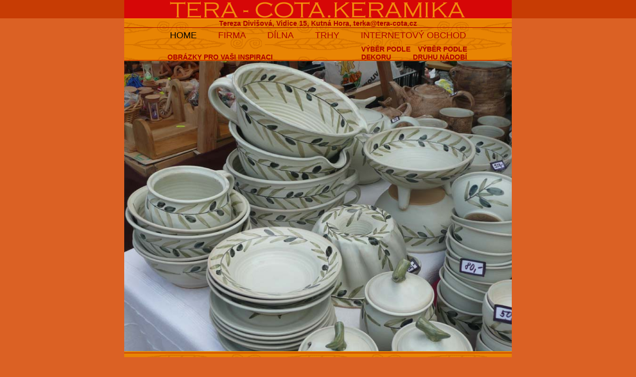

--- FILE ---
content_type: text/html
request_url: http://www.tera-cota.cz/index.php?PHPSESSID=gg1qokj0q138ark64qfqi743f7
body_size: 1683
content:
<!DOCTYPE html PUBLIC "-//W3C//DTD XHTML 1.0 Strict//EN" "http://www.w3.org/TR/2000/REC-xhtml1-20000126/DTD/xhtml1-strict.dtd">
<html>
<head>
<title>Keramika Tera-Cota</title>
<meta http-equiv="Content-Type" content="text/html; charset=windows-1250" />
<meta name="Author" content="Graphics a Design Jana Zby?kov?, Programming Martin Mel?" />
<meta name="Keywords" content="keramika, hrnčířská dílna, Tereza Diviov?, to?en? keramick? n?dob?, dekora?n? keramika, dekory, dekorace" />
<meta name="Description" content="Internetov? obchod s keramikou. Hrn???sk? d?lna TERA-COTA Terezy Divi?ov? ve Vidic?ch u Kutn? Hory nab?z? to?en? keramick? n?dob? a jinou u?itou a dekora?n? keramiku v mnoha dekorech." />
<link rel="stylesheet" type="text/css" href="styles/main.css" />
</head>

<body>

<div id="topC">
	<div id="logo" title="Tera-Cota Keramika"><h1>Keramika Tereza Divišová</h1><h2>Home</h2></div>
</div>
<div id="mainC">
	<div id="main">
		<div id="kontakt">Tereza Divišová, Vidice 15, Kutná Hora, <a href="mailto:terka@tera-cota.cz" title="Pošlete e-mail">terka@tera-cota.cz</a></div>
		<div id="navigace">
			<ul>
				<li><a href="index.php?PHPSESSID=icb3dn85b1n8aijaakmjnodjv5" title="Úvodní strana" style="color: black;">HOME</a></li>
				<li><a href="firma.php?PHPSESSID=icb3dn85b1n8aijaakmjnodjv5" title="O firmě" >FIRMA</a></li>
				<li><a href="dilna.php?PHPSESSID=icb3dn85b1n8aijaakmjnodjv5" title="Dílna" >DÍLNA</a></li>
				<li><a href="trhy.php?PHPSESSID=icb3dn85b1n8aijaakmjnodjv5" title="Trhy" >TRHY</a></li>
				<li style="margin-right: 0px;"><a href="obchod.php?dekor=0&amp;PHPSESSID=icb3dn85b1n8aijaakmjnodjv5" title="Internetový obchod" >INTERNETOVÝ OBCHOD</a></li>
			</ul>
		</div>
		<div id="subnavigace">
		  <span id="s1"><a href="inspirace.php?PHPSESSID=icb3dn85b1n8aijaakmjnodjv5" title="Obrázky pro vaši inspiraci">OBRÁZKY PRO VAŠI INSPIRACI</a></span>
		  <span id="s3"><a href="obchod.php?kat=0&amp;PHPSESSID=icb3dn85b1n8aijaakmjnodjv5" title="Vyberte si podle druhu nádobí" >VÝBĚR PODLE<br />DRUHU NÁDOBÍ</a></span>
		  <span id="s2"><a href="obchod.php?dekor=0&amp;PHPSESSID=icb3dn85b1n8aijaakmjnodjv5" title="Vyberte si podle dekoru" >VÝBĚR PODLE<br />DEKORU</a></span>
		</div>
		<div id="inspiraceC">
			<div id="inspirace"><img src="images/obrazky/obr_11.jpg" alt="Obrázek pro vaši inspiraci" class="inspirace" /></div>
		</div>
		<div id="text" style="border: 0px; text-align: center;">

<p><b style="font-family: arial, helvetica, sans-serif;"><font size="5">Pozastavuji výrobu keramiky, prosím neposílejte objednávky - pouze po telefonické domluvě !!!</font> </b></p><p><font size="5" face="arial, helvetica, sans-serif"><b>Nová keramika pouze na Fb a Instagramu !____________________________________________</b></font></p><p><font size="5" face="arial, helvetica, sans-serif" class="Apple-style-span"><b>Piste na novy email:   tereza.divis@gmail.com
</b></font></p><p><font size="5" face="arial, helvetica, sans-serif" class="Apple-style-span"><b>                 Mobil : +420 774 06 77 18 </b></font></p>

<div id="overena-firma" style="width: auto; height: 130px;"><a title="TERA-COTA.KERAMIKA - idatabaze.cz" style="height: 90px; display: block;" target="_blank" href="http://www.idatabaze.cz/firma/63448-tera-cotakeramika/"><img style="margin: 0px; padding: 0px; border: 0px;" alt="TERA-COTA.KERAMIKA - idatabaze.cz" src="http://files.netorg.cz/stamp/id/idatabaze130-2-p1.png" /></a><a title="Keramika a porcelán - idatabaze.cz" style="height: 40px; display: block;" target="_blank" href="http://www.idatabaze.cz/katalog/prodejci-prodej/keramika-a-porcelan/"><img style="margin: 0px; padding: 0px; border: 0px;" alt="Keramika a porcelán - idatabaze.cz" src="http://files.netorg.cz/stamp/id/idatabaze130-2-p2.png" /></a></div>







		</div>
<img src="http://toplist.cz/count.asp?id=139398" alt="TOPlist" width="0" height="0" style="visibility: hidden;" />	</div>
</div>
<div id="zapatiC">
	<div id="zapati"></div>
</div>
</body>
</html>


--- FILE ---
content_type: text/css
request_url: http://www.tera-cota.cz/styles/main.css
body_size: 1162
content:
/*
//--------------------------------------------------------------------
//	Hlavni definice
//--------------------------------------------------------------------
*/

body {
  margin: 0px;
  padding: 0px;
  background: #DB6124;
  color: #AD0200;
  font-family: "Helvetica CE", Arial, sans-serif;
  font-size: 12px;
}

a {
  color: #AD0200;
  text-decoration: none;
}

a:hover {
  
}

form {
  padding: 0px;
  margin: 0px;
  line-height: 20px;
}

input, select, textarea {
  font-family: "Helvetica CE", Arial, sans-serif;
  font-size: 11px;
  font-weight: normal;  
}

br.small {
  font-size: 7px;
  line-height: 7px;
}

h1, h2 {
  display: none;
}

br.zarovnani {
  clear: both; 
  font-size: 0px; 
  line-height: 0px;
}

.asterix {
  color: #AD0200;
  font-size: 16px;
  font-weight: bold;
}

/*
//--------------------------------------------------------------------
//	Horni navigace
//--------------------------------------------------------------------
*/

#topC {
  width: 100%;
  height: 37px;
  background: #C73C04;
  text-align: center;
}

#logo {
  width: 780px;
  height: 37px;
  background: #D60707 url("../images/logo.gif") no-repeat top center;
  margin: 0px auto;
}

#mainC {
  width: 100%;
  text-align: center;
}

#main {
  width: 780px;
  border-top: 2px solid #F78C08;
  background: url("../images/pozadi.gif");
  padding-bottom: 20px;
  margin: 0px auto;
}

#kontakt {
  border-bottom: 1px solid #AD0200;
  font-weight: bold;
  font-size: 14px;
}

#navigace {
  height: 30px;
}

#navigace ul {
  margin: 0px;
  padding: 0px;
  margin-top: 5px;
  list-style: none;
}

#navigace li {
  display: inline;
  padding: 0px;
  margin: 0px;
  font-size: 18px;
  margin-right: 40px;
}

#subnavigace {
  height: 30px;
  font-size: 14px;  
  font-weight: bold;
}

#subnavigace #s1 {
  float: left;
  margin-left: 87px;
  margin-top: 16px;
}

#subnavigace #s2 {
  float: right;
  text-align: left;
  margin-right: 5px;
}

#subnavigace #s3 {
  float: right;
  text-align: right;
  margin-right: 90px;
}

/*
//--------------------------------------------------------------------
//	Tabulka vypis dekoru
//--------------------------------------------------------------------
*/

#dekory {
  text-align: center;
  clear: both;
}

img.imgDekor {
  margin: 0px;
  padding: 0px;
  border-right: 1px solid #AD0200;
}

table#dekor {
  width: 100%;
  margin: 0px;
  padding: 0px;
}

td.dekorSpace {
  border-top: 1px solid #AD0200;
  border-bottom: 1px solid #AD0200;
  width: 95px;
}

td.freeSpace {
  border-top: 1px solid #AD0200;
  border-bottom: 1px solid #AD0200;
}

td.popis {
  text-align: center;
  font-size: 14px;  
  font-weight: bold;  
}

/*
//--------------------------------------------------------------------
//	Vypis kategorii
//--------------------------------------------------------------------
*/

#kategorie {
  margin: 0px;
  padding: 0px;
  border-top: 1px solid #AD0200;
  border-bottom: 1px solid #AD0200;  
  padding-left: 87px;
  clear: both;
}

.kategorie {
  width: 150px;
  text-align: left;
  font-size: 14px;  
  font-weight: bold;    
  float: left;
}

/*
//--------------------------------------------------------------------
//	Tabulka vypis produktu
//--------------------------------------------------------------------
*/

div#produkty {
  text-align: center;
}

div#obsah_kosiku {
  float: right;
  padding-right: 87px;
  font-size: 14px;
  font-weight: bold;
}

table#produkty, table#objednavka {
  width: 100%;
  margin: 0px;
  padding: 0px;
  border-collapse: collapse;
  clear: both;
}

table#produkty th, table#objednavka th {
  text-align: center;
  font-size: 14px;  
  font-weight: bold;
  border: 1px solid #AD0200;
  background: #F9A63C;
}

table#produkty td, table#objednavka td {
  color: black;
  font-size: 12px;  
  font-weight: bold;
  border: 1px solid #AD0200;  
  background: #F9A63C;
  padding: 0px 4px;
}

table#produkty td.freeSpace, table#objednavka td.freeSpace {
  width: 87px;
  border-left: 0px;
  border-right: 0px;
  background: transparent;
  margin: 0px;
  padding: 0px;
}

input.kusu {
  width: 20px;
  text-align: center;
}

/*
//--------------------------------------------------------------------
//	Tabulka objednavky
//--------------------------------------------------------------------
*/

div#objednavka {
  text-align: center;
  margin-top: 20px;
}

div#objednavka td {
  padding: 2px;
}

div#objednavka td.hodnoty {
  text-align: left;
}

div#objednavka td.popis {
  text-align: right;
  vertical-align: top;
  padding-top: 3px;
}

div#objednavka input, div#objednavka textarea {
  width: 250px;
}

#text, #kurz {
  border-top: 1px solid #AD0200;
  border-bottom: 1px solid #AD0200;
  padding: 5px 87px;
  text-align: left;
}

#kurz {
  border-bottom: 0px;
}

#inspiraceC {
  border-top: 1px solid #AD0200;
  border-bottom: 1px solid #AD0200;
}

#inspirace {
  text-align: center;
}

img.inspirace {
  margin: 0px auto;
}

#inspirace img{
    max-width: 780px;
}

/*
//--------------------------------------------------------------------
//	Zapati
//--------------------------------------------------------------------
*/

#zapatiC {
  width: 100%;
  height: 30px;
  background: #C73C04;
  text-align: center;
}

#zapati {
  width: 780px;
  height: 30px;
  background: #D60707;
  margin: 0px auto;
}